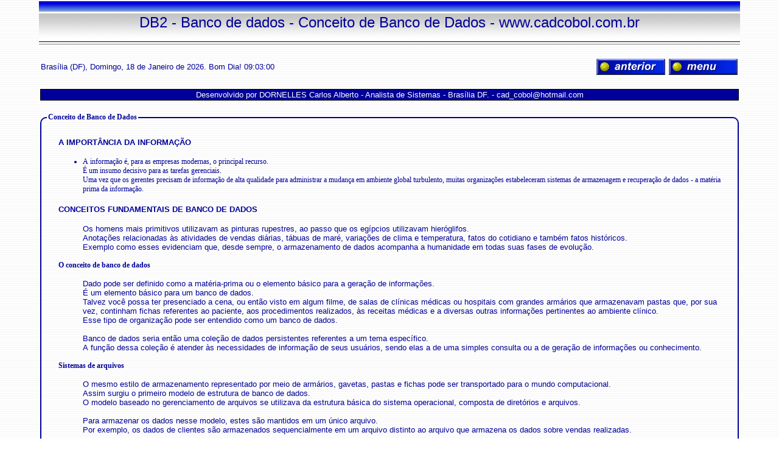

--- FILE ---
content_type: text/html
request_url: http://cadcobol.com.br/db2_novo_conceito_banco_de_dados.htm
body_size: 21829
content:

<html>
 <head>
  <title>DB2 - Banco de dados - Conceito de Banco de Dados - www.cadcobol.com.br</title>
  <META NAME="TITLE" CONTENT="www.cadcobol.com.br">
  <META NAME="DESCRIPTION" CONTENT="no mesmo todos ter�o a disposi��o os comandos da linguagem com a sintaxe e exemplos, todos os SQLCode's, todos os SQLState, todos os file status, um curso inicial sobre ORACLE, programas exemplos com SQL ou seja INSERT, DELETE, UPDATE, SELECT (est�tico e din�mico), manipula��o de datas com SQL, rotinas de calculo de digitos (CPF, PIS/PASEP, CNPJ, etc), todos os comandos do CICS e muito mais">
  <META NAME="KEYWORDS" CONTENT="cobol,sql,sqlcode,sqlstate,oracle,db2,cpf,pis/pasep,cnpj,cics,insert,delete,update,select,palavras reservadas do cobol,palavras reservas do sql.">
  <META NAME="OWNER" CONTENT="cad_cobol@hotmail.com">
  <META NAME="AUTHOR" CONTENT="DORNELLES Carlos Alberto">
  <META HTTP-EQUIV="CONTENT-LANGUAGE" CONTENT="Portuguese">
  <META NAME="RATING" CONTENT="General">
  <META NAME="ROBOTS" CONTENT="index,follow">
  <link rel="stylesheet" type="text/css" href="css_gera.css">
  <link rel="stylesheet" type="text/css" href="css_ger0.css">
  <link rel="stylesheet" type="text/css" href="css_ger4.css">

<style type="text/css">
#borda01
    {
    width:860px;
    height:320px;
    background-color:#ffffff;
    border-radius: 10px;
    border-width: 2px;
    border-style: solid;
    border-color: #000099;
    font:14px verdana;
    font-style: italic;
    color: #000099;
    }
</style>

 </head>

<body marginwidth="0" leftmargin="0" topmargin="0" marginheight="0">

<div align="center">
<table width="90%" cellpadding="0" cellspacing="0">
 <tr> 
  <td background="cabec_ge.jpg" width="100%" height="75" border="0"><p align="center">
     <font face="verdana , arial" size="5" color="#000099">
      DB2 - Banco de dados - Conceito de Banco de Dados - www.cadcobol.com.br</font>
  </td>
 </tr>
</table>
</div>

<br>

<div align="center">
<table border="0" width="90%" height="20">
  <tr>
    <td width="90%"><p align="left">        
		   <font color="#000099" face="verdana , arial" size="2"> 
      <script language="JavaScript">
      <!-- Esconde dos Browsers antigos.

    function CriaArray (n){
      this.length = n 
    }
    NomeDia = new CriaArray(7)
    NomeDia[0] = "Domingo"
    NomeDia[1] = "Segunda-Feira"
    NomeDia[2] = "Ter�a-Feira"
    NomeDia[3] = "Quarta-Feira"
    NomeDia[4] = "Quinta-Feira"
    NomeDia[5] = "Sexta-Feira"
    NomeDia[6] = "S�bado"

    NomeMes = new CriaArray(12)
    NomeMes[0] = "Janeiro"
    NomeMes[1] = "Fevereiro"
    NomeMes[2] = "Mar�o"
    NomeMes[3] = "Abril"
    NomeMes[4] = "Maio"
    NomeMes[5] = "Junho"
    NomeMes[6] = "Julho"
    NomeMes[7] = "Agosto"
    NomeMes[8] = "Setembro"
    NomeMes[9] = "Outubro"
    NomeMes[10] = "Novembro"
    NomeMes[11] = "Dezembro"


    Data1 = new Date()
    var h = Data1.getHours()
    var m = Data1.getMinutes()
    var s = Data1.getSeconds()
    dia = Data1.getDate() 
    dias = Data1.getDay() 
    mes = Data1.getMonth() 
    ano = Data1.getYear() 

    if (ano < 1000) ano=ano+1900
    
    if (h < 10)
      h = "0" + h
    if (m < 10)
      m = "0" + m
    if (s < 10)
      s = "0" + s

    if ((h < 12) && (h >= 6))
       document.write(" Bras�lia (DF), " + NomeDia[dias] + ", " + dia + " de " +
                       NomeMes[mes] + " de " + (ano) + ". Bom Dia! " + h + ":" + m + ":" + s + "</font>")
    if ((h >= 12) && (h < 18))
       document.write(" Bras�lia (DF), " + NomeDia[dias] + ", " + dia + " de " +
                       NomeMes[mes] + " de " + (ano) + ". Boa Tarde! " + h + ":" + m + ":" + s + "</font>")
    if ((h >= 18) && (h <=23))
       document.write(" Bras�lia (DF), " + NomeDia[dias] + ", " + dia + " de " +
                       NomeMes[mes] + " de " + (ano) + ". Boa Noite! " + h + ":" + m + ":" + s + "</font>")
    if ((h >= 0) && (h <=5))
       document.write(" Bras�lia (DF), " + NomeDia[dias] + ", " + dia + " de " +
                       NomeMes[mes] + " de " + (ano) + ". Boa Madrugada! " + h + ":" + m + ":" + s + "</font>")
  //--> Mostra para os Browsers antigos.
  </script>
       </font></p></td>
    <td width="05%"><p align=center>
        <img border="0" onmouseover="this.src ='botao_05.gif'" style="cursor:hand"	
             onmouseout="this.src='botao_02.gif'" 	
	          src="botao_02.gif" title="Volta a p�gina anterior" onclick="history.go(-1);"></a>
    </td>
    <td width="05%"><a href="menuprin.htm"><p align=center>
        <img border="0" onmouseover="this.src ='botao_06.gif'" 	
             onmouseout="this.src='botao_03.gif'" 	
	          src="botao_03.gif" title="Volta ao Menu Principal"></a>
    </td>
  </tr>
</table>
</div>

<br>

<div align="center">
<table border="0" width="90%" height="20">
  <tr>
  <td width="100%" align="center" style="border:1px solid black;" BGCOLOR="#000099">
      <font size="2" color="#ffffff" face="verdana , arial">
      Desenvolvido por DORNELLES Carlos Alberto - Analista de Sistemas - Bras�lia DF. - cad_cobol@hotmail.com</font></td> 
</tr>
</table>
</div>

<br>

<div align="center">
 <TABLE cellSpacing="0" cellPadding="0" width="90%">
  <TBODY>
   <TR>
    <TD>
     <FIELDSET>	
      <LEGEND><b>Conceito de Banco de Dados</b></LEGEND><br>
       <div align="center">
        <TABLE border="0" cellSpacing="5" cellPadding="2" align="center" width="98%" bordercolor="#000099">
         <TBODY>
          <tr>
           <td>

<font color="#000099"  face="verdana , arial" size="2">

<h4>A IMPORT�NCIA DA INFORMA��O</h4>

<ul>
 <li>A informa��o �, para as empresas modernas, o principal recurso.<br> 
     � um insumo decisivo para as tarefas gerenciais.<br>
     Uma vez que os gerentes precisam de informa��o de alta qualidade para administrar a mudan�a em ambiente global turbulento,  muitas organiza��es estabeleceram 
     sistemas de armazenagem e recupera��o de dados - a mat�ria prima da informa��o.</li>
</ul>

<h4>CONCEITOS FUNDAMENTAIS DE BANCO DE DADOS</h4>

<dl>
 <dt>
  <dd>Os homens mais primitivos utilizavam as pinturas rupestres, ao passo que os eg�pcios utilizavam hier�glifos.<br> 
      Anota��es relacionadas �s atividades de vendas di�rias, t�buas de mar�, varia��es de clima e temperatura, fatos do cotidiano e tamb�m fatos hist�ricos.<br> 
      Exemplo como esses evidenciam que, desde sempre, o armazenamento de dados acompanha a humanidade em todas suas fases de evolu��o.</dd><br>

 <dt><b>O conceito de banco de dados</b><dt><br>
  <dd>Dado pode ser definido como a mat�ria-prima ou o elemento b�sico para a gera��o de informa��es.<br> 
      � um elemento b�sico para um banco de dados.<br> 
      Talvez voc� possa ter presenciado a cena, ou ent�o visto em algum filme, de salas de cl�nicas m�dicas ou hospitais com grandes arm�rios que armazenavam pastas 
      que, por sua vez, continham fichas referentes ao paciente, aos procedimentos realizados, �s receitas m�dicas e a diversas outras informa��es pertinentes ao
      ambiente cl�nico.<br> 
      Esse tipo de organiza��o pode ser entendido como um banco de dados.<br><br>

		Banco de dados seria ent�o uma cole��o de dados persistentes referentes a um tema espec�fico.<br> 
      A fun��o dessa cole��o � atender �s necessidades de informa��o de seus usu�rios, sendo elas a de uma simples consulta ou a de gera��o de informa��es ou 
      conhecimento.</dd><br>

 <dt><b>Sistemas de arquivos</b></dt><br>
  <dd>O mesmo estilo de armazenamento representado por meio de arm�rios, gavetas, pastas e fichas pode ser transportado para o mundo computacional.<br> 
      Assim surgiu o primeiro modelo de estrutura de banco de dados.<br> 
      O modelo baseado no gerenciamento de arquivos se utilizava da estrutura b�sica do sistema operacional, composta de diret�rios e arquivos.<br><br>
       
		Para armazenar os dados nesse modelo, estes s�o mantidos em um �nico arquivo.<br> 
      Por exemplo, os dados de clientes s�o armazenados sequencialmente em um arquivo distinto ao arquivo que armazena os dados sobre vendas realizadas.<br><br>

      Nesses arquivos existem linhas e colunas, tal qual uma planilha que voc� provavelmente j� conhece.<br> 
      Cada coluna � denominada campo, que � a menor unidade de informa��o existente em um banco de dados.<br> 
      Uma linha que cont�m um conjunto de campos � denominada registro, devendo haver dados em cada um dos campos.<br> 
      Um conjunto de campos e registros � denominado de tabela.<br><br>

      A facilidade e a simplicidade na estrutura correspondem a uma grande vantagem desse modelo, o que, em contrapartida, contrasta com sua dificuldade em relacionar 
      os dados e com a grande chance de haver dados redundantes nesses arquivos.</dd><br>

 <dt><b>Banco de dados com modelo hier�rquico</b></dt><br>
  <dd>Na d�cada de 1960, foi desenvolvido pela IBM o IMS (Information Management System), que possui como base o modelo hier�rquico.<br> 
      Esse modelo representou um grande avan�o nas t�cnicas de armazenamento de dados, utilizando como refer�ncia uma estrutura em �rvore.<br> 
      Essa estrutura possibilita a organiza��o dos registros atrav�s de liga��es, nas quais cada registro possui v�rios campos e cada campo possui somente um 
      valor.<br><br>

      Cada um dos registros possui dois segmentos: o superior e o subordinado.<br> 
      Eles s�o utilizados para a liga��o com um outro registro, em um relacionamento pai-filho.<br> 
      O registro pai pode possuir v�rios filhos, mas os registros filhos s� podem possuir um registro pai, como demonstrado na figura abaixo que mostra um esquema 
      de banco de dados hier�rquico:<br><br>

      <p align="center"><img border="0" src="db2_novo_banco_dados_hierarquico.jpg"></p>

      Houve grandes melhoras na forma que o armazenamento era feito, e, pela primeira vez, os dados de diferentes assuntos poderiam ser relacionados.</dd><br>

 <dt><b>Banco de dados com modelo de rede</b></dt><br>
  <dd>No entanto, essa estrutura come�ou a perder prest�gio quando foi necess�rio armazenar uma grande quantidade de dados.<br> 
      Al�m disso, houve problemas em raz�o de suas pr�prias premissas, em casos em que os relacionamentos necessitavam ser representados como v�rios registros pai 
      para um �nico registro filho.<br><br>

      Na tentativa de melhorar o modelo hier�rquico, foi criado o modelo de rede, representado por um diagrama similar ao hier�rquico.<br> 
      No entanto, este novo modelo poderia relacionar cada registro filho com v�rios pais diferentes.<br> 
      Sua estrutura utilizava termos como entidades e atributos (registros e itens do registro, respectivamente).<br><br>

      As melhorias propostas acarretaram em um sistema com buscas mais r�pidas e complexas, pois o modelo n�o dependia de um �nico registro para levar aos pr�ximos.<br> 
      No entanto, o modelo de rede apresentava os mesmos problemas de seu antecessor, ao se deparar com grandes quantidades de dados, ou ent�o na dif�cil manuten��o 
      das estruturas quando altera��es eram solicitadas.</dd><br>

      <p align="center"><img border="0" src="db2_novo_conceito_banco_de_dados_rede.jpg"></p>

 <dt><b>Banco de dados com modelo relacional</b></dt><br>
  <dd>O pr�ximo modelo apresentou melhoras significativas quando comparado aos modelos hier�rquico e de rede.<br> 
      O modelo relacional se destaca pela simplicidade e flexibilidade, utilizando como base os mesmo conceitos dos arquivos de dados.<br> 
      Os dados s�o armazenados em tabelas que, por sua vez, s�o compostas de campos e registros.<br><br>

      O banco de dados relacional foi criado com base na teoria matem�tica de conjuntos, e, por isso, seus componentes principais supracitados tamb�m podem ser 
      conhecidos por seus correspondentes em linguagem matem�tica.<br> 
      Os campos podem ser chamados de atributos, os registros s�o chamados de tuplas, e as tabelas s�o conhecidas como rela��o.<br><br>

      A estrutura pode se comparada a uma planilha eletr�nica, com suas linhas (tuplas) e colunas (atributos).<br> 
      O conte�do de um conjunto linha-coluna espec�fico � denominado c�lula, tanto para a planilha eletr�nica como para o banco de dados relacional.<br> 
      A c�lula � respons�vel por conter o valor do atributo que, por defini��o, deve ser um valor at�mico.</dd><br>

      <p align="center"><img border="0" src="db2_novo_conceito_banco_de_dados_relacional.png"></p>

 <dt><b>Atomicidade de um dado</b></dt><br>
  <dd>Entende-se por valor at�mico um dado que est� em uma forma que n�o consiga ser divis�vel.<br> 
      Por exemplo, o registro de um telefone no padr�o �+99 (99) 9999-9999� pode ser considerado um valor n�o at�mico, visto que ele pode ser dividido em partes como 
      c�digo do pa�s, c�digo da localidade, prefixo e sufixo.</dd><br>

 <dt><b>Dom�nio de um dado</b></dt><br>
  <dd>Outro conceito importante para o banco de dados relacional � o dom�nio do atributo, representado pelo conjunto de valores poss�veis de serem assumidos por um 
      atributo.<br> 
      Por exemplo, para o atributo �pre�o� da rela��o �produto�, o dom�nico do atributo � o conjunto de todos os valores poss�veis para esse campo, sendo imposs�vel 
      a utiliza��o de valores negativos.<br> 
      Para o dom�nio do atributo �cor� da rela��o �produto�, deve ser considerado o conjunto de todas as cores poss�veis.</dd><br>

 <dt><b>Bancos de dados com modelo orientado a objetos</b></dt><br>
  <dd>O modelo orientado a objetos surgiu com a miss�o de armazenar dados complexos, tais como sistemas de informa��es geogr�ficas (SIG) ou ferramentas de Computer 
      Aided Desing (CAD) e Computer Aided Manufacturing (CAM). <br><br>

      O banco de dados orientado a objetos busca agrupar os dados separados em objetos com tipos estruturados, tal como um tipo �endere�o� que � composto pelos 
      atributos �rua�, �n�mero�, �bairro� e �cidade�.<br> 
      Outros recursos como heran�a e aninhamentos est�o dispon�veis no modelo orientado a objetos.<br> 
      Para modelar bancos de dados orientados a objetos utiliza-se a linguagem Unified Modeling Language (UML).<br><br> 

      A utiliza��o dos modelos apresentados foi poss�vel por meio da utiliza��o de sistemas que facilitassem o acesso aos dados e fossem capazes de manipular essas 
      informa��es, implementando as regras de cada modelo.<br> 
      Cada um desses sistemas � chamado de Sistema de Gerenciamento de Banco de Dados (SGBD).</dd>

      <p align="center"><img border="0" src="db2_novo_banco_dados_orientado_objetos.jpg"></p>

</dl>

<h4>SISTEMAS GERENCIADORES DE BANCO DE DADOS</h4>
 
<ul>
 <li>Os SGBDs s�o um conjunto de servi�os de software respons�veis por evitar problemas tais como redund�ncia de dados, dificuldade nos acessos, isolamento de dados, 
     problemas de integridade, problemas de atomicidade ou problemas com acesso concorrente.<li><br>
 <li>Para que os dados e as estruturas do banco de dados sejam manipulados, os SGBDs apresentam linguagens espec�ficas para essas tarefas sendo a Structured Query 
     Language (SQL) a mais utilizada nos dias de hoje para os bancos de dados relacionais.<br> 
     Alguns SGBD suportam o uso da linguagem java.</li>
</ul>

<dl>
 <dt><b>Linguagens de Bancos de dados</b></dt><br>
  <dd>As linguagens podem ser divididas em duas partes diferentes: a linguagem de manipula��o de dados e a linguagem de defini��o de dados.<br><br>

      A linguagem de manipula��o de dados (DML) � a respons�vel por inserir, atualizar, excluir e recuperar os dados e as informa��es no banco de dados.<br><br>

      A linguagem de defini��o de dados (DDL) � utilizada para criar, modificar ou excluir a parte estrutural do banco de dados, incluindo as consist�ncias 
      necess�rias para inser��o de dados, permiss�es de acesso e implementa��o do esquema criado pelo projetista.<br> 
      O esquema do banco de dados � apenas uma parte do projeto do banco de dados.</dd><br>

 <dt><b>O Projeto de um Banco de dados</b></dt><br>
  <dd>Um projeto de banco de dados � composto de v�rios documentos que determinam projetos em diferentes n�veis de vis�o.<br> 
      O primeiro modelo � baseado na vis�o descritiva do neg�cio, que � a mais pr�xima do mundo real.<br> 
      Esse documento busca trazer o maior n�mero de informa��es e caracter�sticas para que as necessidades relatadas durante o levantamento sejam satisfeitas.<br> 
      O projeto de um banco de dados depender� sempre da qualidade das informa��es resultantes da etapa de levantamento dos requisitos do sistema.<br><br>

      Ap�s o levantamento dos requisitos e a defini��o de um modelo descritivo do neg�cio, o projeto do banco de dados segue para a elabora��o do modelo conceitual, 
      no qual o projetista come�a a adequar o documento descritivo a um modelo de dados.<br> 
      Assim � iniciada uma das fases mais cr�ticas do projeto, na qual ser� definida uma vis�o macro de todo o banco de dados, descrevendo quais informa��es ser�o 
      armazenadas e o relacionamento entre elas.<br> 
      Um modelo bastante utilizado para essa etapa � o modelo entidade-relacionamento (MER).<br><br>

      O projeto do banco de dados segue ent�o para o projeto l�gico, no qual o modelo conceitual ser� transformado em um modelo de dados espec�fico para a 
      implementa��o estrutural do banco de dados de acordo com o modelo de dados utilizado pelo banco de dados ( hierarquivo, rede, relacional, orientado a 
      objetos ). <br><br>

		Finalmente o projeto l�gico � sucedido pelo projeto f�sico, que deve conter os detalhes da arquitetura que ser� utilizada no projeto e a implementa��o f�sica 
      do banco de dados onde s�o considerados, entre outros aspectos, o espa�o necess�rio para o armazenamento, a distribui��o do banco de dados, a seguran�a de 
      acesso aos dados, a pol�tica de backup/recovery, etc.</dd>
</dl>     

<h4>MODELAGEM DE DADOS</h4>

<dl>
 <dt></dt>
  <dd>Para quem n�o sabe, a modelagem de dados � um processo no qual voc� projeta ou planeja o modelo a ser utilizado para a constru��o da sua base de dados (BANCO 
      DE DADOS), de forma que reflita os conceitos do neg�cio a ser atendido.<br> 
      � muito importante que haja um perfeito entendimento e compreens�o das necessidades de informa��o do neg�cio que est� sendo atendido pelo projeto do banco de 
      dados.<br> 
      Para isso, � necess�rio um bom levantamento de requisitos, atividade que � feita pelo analista de requisitos que atua junto ao analista de neg�cios a fim de 
      descobrir os requisitos de informa��o que devem ser atendidos no projeto do banco de dados.<br><br>

      Qual o objetivo da modelagem de dados? Por que modelar os dados do ambiente de neg�cios?

	<ul>
	 <li>Representar os conceitos do ambiente de neg�cios observado</li>
    <li>Documentar e normalizar os dados no modelo de dados</li>
    <li>Fornecer processos de valida��o</li>
    <li>Observar fatos no ambiente de neg�cios e identificar relacionamentos entre os objetos do ambiente de neg�cios.</li>
    <li>Representar as regras de neg�cio que regulam os processos no ambiente de neg�cios</li>
   </ul>

     	Al�m disso, para se obter uma boa modelagem dos dados, atrav�s de um projeto de banco de dados, faz-se necess�rio o conhecimento das regras de neg�cio, ou 
      seja, das premissas e restri��es inerentes ao neg�cio.<br> 
      Para se conseguir isso � feita uma an�lise de todas as informa��es que fazem parte do neg�cio a fim de se determinar de que forma estas informa��es ser�o 
      tratadas.</dd><br>
 
 <dt><b>Administra��o de Dados</b></dt><br>
  <dd>O objetivo principal da administra��o de dados � planejar, documentar, modelar, gerenciar e integrar os recursos de informa��o de uma empresa.<br> 
      Esta integra��o pode ser alcan�ada atrav�s de uma combina��o de perfis refinados e t�cnicas apropriadas, uso apropriado das ferramentas de Administra��o de 
      Dados tais como um reposit�rio de metadados e produtos de modelagem de dados, t�picamente ferramentas CASE.<br><br>

      Duas abordagens s�o poss�veis.<br> 
      Em ambos os casos, entretanto, os administradores de dados e os administradores de banco de dados cooperam estritamente no gerenciamento da organiza��o dos 
      dados:
	<ul>
	 <li>A primeira abordagem coloca a administra��o de dados e de banco de dados separadamente por serem fun��es freq�entemente executadas por �reas distintas, com 
        atividades diferentes e perfis de profissionais diferentes.</li><br>
	 <li>A segunda, coloca a administra��o de banco de dados subordinada � administra��o de dados porque seus conceitos e princ�pios s�o um subconjunto daqueles 
        definidos pela administra��o de dados, o que n�o necessariamente implica uma hierarquia organizacional.</li>
	</ul>
  </dd>
</dl>

<br>
<font color="#000099" size="2" face="arial , verdana">
<hr font color="#000099"><cite>� Copyright Professor Fernando De Siqueira - Banco de Dados I</cite><hr font color="#000099">

           </td>
          </tr>
         </TBODY>
        </table> 
     </FIELDSET>
    </td>
   </TR>
  </TBODY> 
 </table> 

<br>

<div align="center">
<table border="0" width="90%" height="20">
  <tr>
    <td width="90%"></td>        
    <td width="05%"><p align=center>
        <img border="0" onmouseover="this.src ='botao_05.gif'" style="cursor:hand"	
             onmouseout="this.src='botao_02.gif'" 	
	          src="botao_02.gif" title="Volta a p�gina anterior" onclick="history.go(-1);"></a>
    </td>
    <td width="05%"><a href="menuprin.htm"><p align=center>
        <img border="0" onmouseover="this.src ='botao_06.gif'" 	
             onmouseout="this.src='botao_03.gif'" 	
	          src="botao_03.gif" title="Volta ao Menu Principal"></a>
    </td>
  </tr>
</table>
</div>
<br><br>

</div>
</BODY>
</HTML>

















--- FILE ---
content_type: text/css
request_url: http://cadcobol.com.br/css_gera.css
body_size: 1179
content:
<STYLE TYPE="text/css">
<!--

body { 
      background-image: url(bg.gif) 
     }

body { 
      background-image: url(bg.gif); 

      scrollbar-face-color: #000099;						
      scrollbar-base-color: #ffffff;
      scrollbar-track-color: #ffffff;
      scrollbar-arrow-color: #000000;
      scrollbar-shadow-color: #ffffff;
      scrollbar-dark-shadow-color: #ffffff;
      scrollbar-highlight-color: #000000;
      scrollbar-3d-light-color: #000000;
     }
p.verdana {
      color: #ffffff; font-size: 12px; font-family: verdana
     }

p         {
      color: #000099; 
      font-size: 12px; 
      font-family: verdana
          }
td        {
      color:       #000099; 
      font-size:      12px; 
      font-family: verdana;
          }
th       {
      color:       #000099; 
      font-size:      12px; 
      font-family: verdana;
          }
li        {
      color:       #000099; 
      font-size:      12px; 
      font-family: verdana;
          }
dt        {
      color:       #000099; 
      font-size:      12px; 
      font-family: verdana;
      font-weight: bold;
         }
fieldset {
  border: 2px #000099 solid;
  border-radius: 10px;
}

-->
</STYLE>


--- FILE ---
content_type: text/css
request_url: http://cadcobol.com.br/css_ger0.css
body_size: 13950
content:
A {
	TEXT-DECORATION: none
}
A:hover {
	TEXT-DECORATION: underline
}
A.path {
	FONT-WEIGHT: normal; FONT-SIZE: 7.5pt; COLOR: #000000; LINE-HEIGHT: 7px; FONT-FAMILY: verdana; TEXT-DECORATION: none
}
A.ruta {
	FONT-WEIGHT: normal; FONT-SIZE: 7.5pt; COLOR: #000000; LINE-HEIGHT: 7px; FONT-FAMILY: verdana; TEXT-DECORATION: none
}
.mancheta_categorias {
	BORDER-RIGHT: #666633 1px solid; BORDER-TOP: #e4e4cb 1px solid; FONT-WEIGHT: bold; FONT-SIZE: 7.5pt; TEXT-TRANSFORM: uppercase; BORDER-LEFT: #e4e4cb 1px solid; COLOR: #666633; LINE-HEIGHT: 12px; BORDER-BOTTOM: #666633 1px solid; FONT-FAMILY: verdana; BACKGROUND-COLOR: #cccc99
}
.borda_menu {
	BACKGROUND: #393c21; cellpadding: 0px; cellspacing: 0px
}
.planos {
	FONT-WEIGHT: normal; FONT-SIZE: 10px; COLOR: #000000; FONT-FAMILY: verdana; TEXT-DECORATION: none
}
.menu {
	PADDING-LEFT: 10px; FONT-WEIGHT: normal; FONT-SIZE: 10px; BACKGROUND: #6b6d4a; COLOR: white; LINE-HEIGHT: 20px; FONT-FAMILY: Verdana, Arial, Helvetica, sans-serif
}
.menu2 {
	FONT-WEIGHT: normal; FONT-SIZE: 10px; BACKGROUND: #949642; COLOR: #ffffff; LINE-HEIGHT: 20px; FONT-FAMILY: Verdana, Arial, Helvetica, sans-serif
}
.status_line {
	FONT-WEIGHT: normal; FONT-SIZE: 10px; BACKGROUND-IMAGE: url(img/cabecera_05.gif); COLOR: #000000; BACKGROUND-REPEAT: no-repeat; FONT-FAMILY: Verdana, Arial, Helvetica, sans-serif; BACKGROUND-COLOR: #f2f3ec
}
.mais {
	FONT-WEIGHT: normal; FONT-SIZE: 10px; BACKGROUND: #e6ebce; COLOR: #000000; FONT-FAMILY: Verdana, Arial, Helvetica, sans-serif
}
.borda_menupr {
	BACKGROUND: #ba981c; cellpadding: 0px; cellspacing: 0px
}
.menupr {
	PADDING-LEFT: 10px; FONT-WEIGHT: normal; FONT-SIZE: 10px; BACKGROUND: #f1f3bb; COLOR: white; LINE-HEIGHT: 20px; FONT-FAMILY: Verdana, Arial, Helvetica, sans-serif
}
.menupr2 {
	FONT-WEIGHT: normal; FONT-SIZE: 10px; BACKGROUND: #e5e56a; COLOR: #ab830c; LINE-HEIGHT: 20px; FONT-FAMILY: Verdana, Arial, Helvetica, sans-serif
}
.menufontepr {
	FONT-WEIGHT: normal; FONT-SIZE: 10px; VERTICAL-ALIGN: middle; COLOR: #ab830c; LINE-HEIGHT: 20px; FONT-FAMILY: Verdana, Arial, Helvetica, sans-serif; TEXT-DECORATION: none
}
A.menufontepr:hover {
	FONT-WEIGHT: normal; FONT-SIZE: 10px; VERTICAL-ALIGN: middle; COLOR: #ab830c; LINE-HEIGHT: 20px; FONT-FAMILY: Verdana, Arial, Helvetica, sans-serif; TEXT-DECORATION: underline
}
.help {
	FONT-WEIGHT: normal; FONT-SIZE: 11px; COLOR: #3d3d31; FONT-FAMILY: Verdana, Arial, Helvetica, sans-serif; TEXT-DECORATION: none
}
.abre {
	FONT-WEIGHT: normal; FONT-SIZE: 8pt; COLOR: #595c4a; LINE-HEIGHT: 12px; FONT-FAMILY: verdana
}
.abre_texto {
	FONT-WEIGHT: normal; FONT-SIZE: 7pt; COLOR: #595c4a; FONT-FAMILY: verdana
}
.textopr {
	FONT-WEIGHT: normal; FONT-SIZE: 8pt; COLOR: #6b5607; LINE-HEIGHT: 15px; FONT-FAMILY: verdana
}
.textoboldpr {
	FONT-WEIGHT: bold; FONT-SIZE: 7.5pt; COLOR: #6b5607; LINE-HEIGHT: 15px; FONT-FAMILY: verdana; TEXT-DECORATION: none
}
A.textoboldpr:hover {
	FONT-WEIGHT: bold; FONT-SIZE: 7.5pt; COLOR: #6b5607; LINE-HEIGHT: 15px; FONT-FAMILY: verdana; TEXT-DECORATION: underline
}
.titulo_categorias {
	FONT-WEIGHT: bold; FONT-SIZE: 8pt; COLOR: #990000; FONT-FAMILY: verdana
}
.link_categorias {
	FONT-WEIGHT: bold; FONT-SIZE: 7.5pt; COLOR: #666666; FONT-FAMILY: verdana; TEXT-DECORATION: none
}
.opacity {
	BORDER-RIGHT: #bcbcbc 1px solid; BORDER-TOP: #bcbcbc 1px solid; FILTER: alpha(opacity=95); BORDER-LEFT: #bcbcbc 1px solid; BORDER-BOTTOM: #bcbcbc 1px solid
}
.texto {
	FONT-WEIGHT: normal; FONT-SIZE: 8pt; COLOR: #000000; LINE-HEIGHT: 15px; FONT-FAMILY: verdana
}
.texto2 {
	FONT-WEIGHT: normal; FONT-SIZE: 7.5pt; COLOR: #000000; LINE-HEIGHT: 13px; FONT-FAMILY: verdana
}
.texto_favoritos {
	FONT-WEIGHT: normal; FONT-SIZE: 8pt; COLOR: #000000; FONT-FAMILY: verdana
}
.textobold {
	FONT-WEIGHT: bold; FONT-SIZE: 7.5pt; COLOR: #000000; LINE-HEIGHT: 15px; FONT-FAMILY: verdana; TEXT-DECORATION: none
}
.textobold2 {
	FONT-WEIGHT: bold; FONT-SIZE: 8pt; COLOR: #000000; FONT-FAMILY: verdana; TEXT-DECORATION: none
}
.marco_imagen {
	BORDER-RIGHT: #ffffff 10px solid; BORDER-TOP: #ffffff 10px solid; BORDER-LEFT: #ffffff 10px solid; BORDER-BOTTOM: #ffffff 10px solid
}
.txt_bienvenida {
	FONT-WEIGHT: normal; FONT-SIZE: 7.5pt; COLOR: #ffffff; LINE-HEIGHT: normal; FONT-FAMILY: verdana; BACKGROUND-COLOR: #636531
}
.mancheta_derecha {
	BORDER-RIGHT: #636531 1px solid; BORDER-TOP: #636531 1px solid; FONT-WEIGHT: bold; FONT-SIZE: 7.5pt; BORDER-LEFT: #636531 1px solid; COLOR: #636531; LINE-HEIGHT: 12px; BORDER-BOTTOM: #636531 1px solid; FONT-FAMILY: verdana; BACKGROUND-COLOR: #cccc99
}
.modulo_derecha {
	BORDER-RIGHT: #636531 1px solid; BORDER-TOP: #cccccc 0px solid; FONT-WEIGHT: normal; FONT-SIZE: 7.5pt; BORDER-LEFT: #636531 1px solid; COLOR: #000000; LINE-HEIGHT: normal; BORDER-BOTTOM: #636531 1px solid; FONT-FAMILY: verdana; BACKGROUND-COLOR: #e6e9dc; TEXT-DECORATION: none
}
.modulo_centro {
	BORDER-RIGHT: #cccccc 1px solid; BORDER-TOP: black 0px solid; FONT-WEIGHT: normal; FONT-SIZE: 7.5pt; BORDER-LEFT: #cccccc 1px solid; COLOR: #000000; LINE-HEIGHT: normal; BORDER-BOTTOM: #cccccc 1px solid; FONT-FAMILY: verdana; BACKGROUND-COLOR: #e5e5e5; TEXT-DECORATION: none
}
.modulo_denuncie {
	BORDER-RIGHT: #636531 1px solid; BORDER-TOP: #cccccc 0px solid; FONT-WEIGHT: normal; FONT-SIZE: 7.5pt; BORDER-LEFT: #636531 1px solid; COLOR: #636331; LINE-HEIGHT: normal; BORDER-BOTTOM: #636531 1px solid; FONT-FAMILY: verdana; BACKGROUND-COLOR: #ffffff; TEXT-DECORATION: none
}
.txt_usuario {
	BORDER-RIGHT: black 0px dotted; BORDER-TOP: #666633 1px dotted; FONT-WEIGHT: bold; FONT-SIZE: 8pt; BORDER-LEFT: #666633 0px dotted; COLOR: #000000; LINE-HEIGHT: 15px; BORDER-BOTTOM: #666633 1px dotted; FONT-FAMILY: verdana
}
.marco_buscador {
	BORDER-RIGHT: #cccccc 1px solid; BORDER-TOP: black 0px solid; BACKGROUND-IMAGE: url(img/back_categorias.gif); BORDER-LEFT: #cccccc 1px solid; BORDER-BOTTOM: #cccccc 1px solid
}
.br {
	FONT-SIZE: 12px; FONT-FAMILY: verdana
}
.br2 {
	FONT-SIZE: 2px; FONT-FAMILY: verdana
}
.br4 {
	FONT-SIZE: 4px; FONT-FAMILY: verdana
}
.br6 {
	FONT-SIZE: 6px; FONT-FAMILY: verdana
}
.marco_gris {
	BORDER-RIGHT: #999999 1px solid; BORDER-TOP: #ffffff 1px solid; BORDER-LEFT: #ffffff 1px solid; BORDER-BOTTOM: #999999 1px solid
}
.titulo_acceso {
	FONT-WEIGHT: bold; FONT-SIZE: 8pt; COLOR: #ffffff; LINE-HEIGHT: normal; FONT-FAMILY: verdana; BACKGROUND-COLOR: #95231f
}
.back_acceso {
	BACKGROUND-COLOR: #f5f5f5
}
.back_categorias {
	BACKGROUND-COLOR: #efddc9
}
.separadores {
	BORDER-RIGHT: black 0px dashed; BORDER-TOP: #cccccc 1px dashed; FONT-SIZE: 7.5pt; BORDER-LEFT: black 0px dashed; COLOR: #000000; BORDER-BOTTOM: black 0px dashed; FONT-FAMILY: verdana
}
A.lnk_bold {
	FONT-WEIGHT: bold; FONT-SIZE: 8pt; COLOR: #333333; FONT-FAMILY: verdana; TEXT-DECORATION: none
}
A.lnk_normal {
	FONT-WEIGHT: normal; FONT-SIZE: 7.5pt; COLOR: #666666; LINE-HEIGHT: 5px; FONT-FAMILY: verdana; TEXT-DECORATION: none
}
.titulo_seccion {
	BORDER-RIGHT: #636531 1px solid; BORDER-TOP: #636531 1px solid; FONT-WEIGHT: bold; FONT-SIZE: 10px; BORDER-LEFT: #636531 1px solid; COLOR: #ffffff; LINE-HEIGHT: normal; BORDER-BOTTOM: #737545 1px solid; FONT-FAMILY: verdana; BACKGROUND-COLOR: #737545
}
.titulo_seccion2 {
	BORDER-RIGHT: #636531 1px solid; BORDER-TOP: #737545 1px solid; FONT-WEIGHT: bold; FONT-SIZE: 10px; BORDER-LEFT: #636531 1px solid; COLOR: #ffffff; LINE-HEIGHT: normal; BORDER-BOTTOM: #737545 1px solid; FONT-FAMILY: verdana; BACKGROUND-COLOR: #737545
}
.verdana_75 {
	FONT-SIZE: 7.5pt; COLOR: #000000; FONT-FAMILY: verdana
}
.txt_campos {
	FONT-SIZE: 7.5pt; FONT-FAMILY: verdana
}
.menu_naveg {
	BORDER-RIGHT: #46472b 1px solid; BORDER-TOP: #a6a86f 1px solid; BORDER-LEFT: #a6a86f 1px solid; BORDER-BOTTOM: #46472b 1px solid; BACKGROUND-COLOR: #707245
}
.titulo_categorias {
	FONT-WEIGHT: bold; FONT-SIZE: 8pt; COLOR: #990000; FONT-FAMILY: verdana
}
A.lnk_subcategorias {
	FONT-WEIGHT: bold; FONT-SIZE: 7.5pt; COLOR: #333333; FONT-FAMILY: verdana; TEXT-DECORATION: none
}
.pulldown {
	SCROLLBAR-FACE-COLOR: #e9eeee; SCROLLBAR-HIGHLIGHT-COLOR: #e9eeee; SCROLLBAR-SHADOW-COLOR: #e9eeee; SCROLLBAR-ARROW-COLOR: #666666; SCROLLBAR-BASE-COLOR: #999999; scrollbar-3d-light-color: #e9eeee; scrollbar-dark-shadow-color: #999999
}
.background {
	FONT-WEIGHT: bold; FONT-SIZE: 7.5pt; BACKGROUND-IMAGE: url(http://www.terra.com.br/fotos/img/back_categorias2.gif); COLOR: #993300; FONT-FAMILY: verdana; BACKGROUND-COLOR: #cccc99
}
.nombre_imagen {
	FONT-WEIGHT: bold; FONT-SIZE: 8pt; COLOR: #993333; FONT-FAMILY: verdana
}
.body_background {
	BACKGROUND-IMAGE: url(img/fundo.gif); BACKGROUND-REPEAT: no-repeat; BACKGROUND-COLOR: #f9fced
}
.volver_album {
	
}
.sup_menu {
	BORDER-RIGHT: #000000 1px solid; BORDER-TOP: black 0px solid; BORDER-LEFT: #000000 1px solid; BORDER-BOTTOM: #000000 1px solid; BACKGROUND-COLOR: #636531
}
.baj_menu {
	BORDER-RIGHT: #000000 1px solid; BORDER-TOP: #797c3d 1px solid; BORDER-LEFT: #000000 1px solid; BORDER-BOTTOM: #000000 0px solid; BACKGROUND-COLOR: #636531
}
A.link_menu {
	FONT-WEIGHT: bold; FONT-SIZE: 7.5pt; WIDTH: 100%; COLOR: #ffffff; LINE-HEIGHT: 19px; FONT-FAMILY: verdana; HEIGHT: 100%; TEXT-DECORATION: none
}
A.link_menu:hover {
	FONT-WEIGHT: bold; FONT-SIZE: 7.5pt; COLOR: #636531; LINE-HEIGHT: 19px; FONT-FAMILY: verdana; BACKGROUND-COLOR: #d4d6c6; TEXT-DECORATION: none
}
.a {
	BORDER-RIGHT: #ffffff 1px solid; BORDER-TOP: #ffffff 1px solid; FONT-SIZE: 8pt; BORDER-LEFT: #ffffff 1px solid; COLOR: #000000; BORDER-BOTTOM: #ffffff 1px solid; FONT-FAMILY: verdana,arial
}
.a {
	BORDER-RIGHT: #ffffff 1px solid; BORDER-TOP: #ffffff 1px solid; FONT-SIZE: 8pt; BORDER-LEFT: #ffffff 1px solid; COLOR: #000000; BORDER-BOTTOM: #ffffff 1px solid; FONT-FAMILY: verdana,arial
}
.a {
	BORDER-RIGHT: #ffffff 1px solid; BORDER-TOP: #ffffff 1px solid; FONT-SIZE: 8pt; BORDER-LEFT: #ffffff 1px solid; COLOR: #000000; BORDER-BOTTOM: #ffffff 1px solid; FONT-FAMILY: verdana,arial
}
.a {
	BORDER-RIGHT: #ffffff 0px solid; BORDER-TOP: #ffffff 0px solid; FONT-SIZE: 8pt; BORDER-LEFT: #ffffff 0px solid; COLOR: #000000; BORDER-BOTTOM: #ffffff 0px solid; FONT-FAMILY: verdana,arial
}
.menuSelect {
	BORDER-RIGHT: 0px; BORDER-TOP: 0px; FONT-WEIGHT: bold; FONT-SIZE: 8pt; BORDER-LEFT: 0px; WIDTH: 100%; COLOR: #000000; BORDER-BOTTOM: 0px; FONT-FAMILY: tahoma,verdana
}
.link_item {
	FONT-WEIGHT: normal; FONT-SIZE: 8pt; COLOR: #000000; LINE-HEIGHT: 15px; FONT-FAMILY: verdana
}
A.categorias {
	FONT-WEIGHT: normal; FONT-SIZE: 8pt; COLOR: #000000; LINE-HEIGHT: 15px; FONT-FAMILY: verdana; TEXT-DECORATION: none
}
A.categorias2 {
	FONT-WEIGHT: normal; FONT-SIZE: 9pt; COLOR: #000000; LINE-HEIGHT: 15px; FONT-FAMILY: verdana; TEXT-DECORATION: none
}
.marco_categorias {
	BORDER-RIGHT: #636531 1px solid; BORDER-TOP: #636531 1px solid; BORDER-LEFT: #636531 1px solid; BORDER-BOTTOM: #636531 1px solid; background-image: url(fundseq.jpg)
}
.texto_cinza {
	FONT-WEIGHT: normal; FONT-SIZE: 7.5pt; COLOR: #666666; LINE-HEIGHT: 13px; FONT-FAMILY: verdana; TEXT-DECORATION: none
}
A.texto_cinza:hover {
	FONT-WEIGHT: normal; FONT-SIZE: 7.5pt; COLOR: #993333; LINE-HEIGHT: 13px; FONT-FAMILY: verdana; TEXT-DECORATION: none
}
.acesso {
	BORDER-RIGHT: #999999 1px solid; BORDER-TOP: #ffffff 1px solid; BORDER-LEFT: #ffffff 1px solid; LINE-HEIGHT: 12px; BORDER-BOTTOM: #999999 1px solid; BACKGROUND-COLOR: #e5e5e5
}
.menufonte {
	FONT-WEIGHT: normal; FONT-SIZE: 10px; VERTICAL-ALIGN: middle; COLOR: #ffffff; FONT-FAMILY: Verdana, Arial, Helvetica, sans-serif; TEXT-DECORATION: none
}
.dadosdetalhados {
	FONT-WEIGHT: normal; FONT-SIZE: 10px; WIDTH: 292px; COLOR: #000000; FONT-FAMILY: Verdana, Arial, Helvetica, sans-serif; TEXT-DECORATION: none
}
.menu_entrealbuns {
	BORDER-RIGHT: #585830 1px solid; BORDER-TOP: #c8cc98 1px solid; FONT-WEIGHT: normal; FONT-SIZE: 8pt; BORDER-LEFT: #c8cc98 1px solid; COLOR: #ffffff; LINE-HEIGHT: 16px; BORDER-BOTTOM: #585830 1px solid; FONT-FAMILY: verdana; BACKGROUND-COLOR: #606430
}
.menu_entrealbuns2 {
	BORDER-RIGHT: #989898 1px solid; BORDER-TOP: #606430 1px solid; FONT-WEIGHT: bold; FONT-SIZE: 7.5pt; BORDER-LEFT: #e5e5e5 1px solid; COLOR: #606430; LINE-HEIGHT: 16px; BORDER-BOTTOM: #989898 1px solid; FONT-FAMILY: verdana; BACKGROUND-COLOR: #e0e4e0
}
.linkmarrom {
	FONT-WEIGHT: bold; FONT-SIZE: 7.5pt; COLOR: #606430; FONT-FAMILY: verdana; TEXT-DECORATION: none
}
.dados_albuns {
	FONT-WEIGHT: normal; FONT-SIZE: 7pt; COLOR: #000000; LINE-HEIGHT: 15px; FONT-FAMILY: verdana; TEXT-DECORATION: none
}
.linkbranco {
	FONT-WEIGHT: normal; FONT-SIZE: 8pt; COLOR: #ffffff; LINE-HEIGHT: 15px; FONT-FAMILY: verdana; TEXT-DECORATION: underline
}
.menubranco {
	FONT-WEIGHT: normal; FONT-SIZE: 10px; COLOR: #ffffff; FONT-FAMILY: Verdana, Arial, Helvetica, sans-serif; TEXT-DECORATION: none
}
.menuverde {
	FONT-WEIGHT: normal; FONT-SIZE: 10px; COLOR: #e0e4c8; FONT-FAMILY: Verdana, Arial, Helvetica, sans-serif; TEXT-DECORATION: none
}
A.menubranco:hover {
	FONT-WEIGHT: normal; COLOR: #d0d4c0; TEXT-DECORATION: underline
}
.txt_campos_novo {
	FONT-SIZE: 7.5pt; FONT-FAMILY: verdana
}
.titulo_meusfavoritos {
	FONT-WEIGHT: bold; FONT-SIZE: 8pt; TEXT-TRANSFORM: uppercase; COLOR: #ffffff; LINE-HEIGHT: normal; FONT-FAMILY: verdana; BACKGROUND-COLOR: #999999
}
.dicas {
	FONT-WEIGHT: normal; FONT-SIZE: 7.5pt; COLOR: #606060; FONT-FAMILY: verdana
}
.dicas2 {
	FONT-WEIGHT: normal; FONT-SIZE: 7.5pt; COLOR: #606060; FONT-FAMILY: verdana
}
.movimentacao {
	FONT-SIZE: 7.5pt; COLOR: #ffffff; LINE-HEIGHT: 8px; FONT-FAMILY: verdana
}
.campos_movimentacao {
	FONT-SIZE: 10px; FONT-FAMILY: verdana
}
.drop {
	FONT-SIZE: 11px; FONT-FAMILY: Verdana, Arial, Helvetica
}
.foot {
	FONT-WEIGHT: normal; COLOR: #000000; FONT-FAMILY: arial; TEXT-DECORATION: none
}
A.foot:hover {
	FONT-WEIGHT: normal; COLOR: #000000; FONT-FAMILY: arial; TEXT-DECORATION: underline
}
.footN {
	FONT-WEIGHT: normal; COLOR: #ffffff; FONT-FAMILY: arial; TEXT-DECORATION: none
}
A.footN:hover {
	FONT-WEIGHT: normal; COLOR: #ffffff; FONT-FAMILY: arial; TEXT-DECORATION: underline
}


--- FILE ---
content_type: text/css
request_url: http://cadcobol.com.br/css_ger4.css
body_size: 2139
content:
   <STYLE TYPE="text/css">
<!--
a:link    { text-decoration: none      ; 
            text-align: justify	       ;
            color: #000099             ;
            font-family:verdana        ; 
            font-size:12px             ; 
            font-weight:normal           }

a:visited { text-decoration: none      ; 
            text-align: justify	       ;
            color: #000099             ; 
            font-family:verdana        ; 
            font-size:12px             ; 
            font-weight:normal           }

a:hover   { text-decoration: none      ;
            background-color: #4682B4  ;
            text-align: justify	       ;
            color: #ffffff             ;  
            font-family:verdana        ; 
            font-size:12px             ; 
            font-weight: normal          }

a:active  { text-decoration: none      ; 
            text-align: justify	       ;
            color: #000099             ; 
            font-family:Verdana        ; 
            font-size:12px             ; 
            font-weight:normal           }
p         {
      color: #000099; 
      font-size: 12px; 
      font-family: verdana
          }
td        {
      color:       #000099; 
      font-size:      12px; 
      font-family: verdana;
          }
th       {
      color:       #000099; 
      font-size:      12px; 
      font-family: verdana;
          }
li        {
      color:       #000099; 
      font-size:      12px; 
      font-family: verdana;
dt        {
      color:       #000099; 
      font-size:      12px; 
      font-family: verdana;
      font-weight: bold;
         }
fieldset {
      border: 2px #000099 solid;
      border-radius: 10px;
}

#redondo01 {
      border-top: 02px solid #000099;
      border-right: 02px solid #000099;
      border-left: 02px solid #000099;
      border-bottom: 02px solid #000099;
      border-radius: 07px;
         }

#redondo02 {
      border-top: 02px solid #880000;
      border-right: 02px solid #880000;
      border-left: 02px solid #880000;
      border-bottom: 02px solid #880000;
      border-radius: 07px;
         }

-->
</STYLE>
